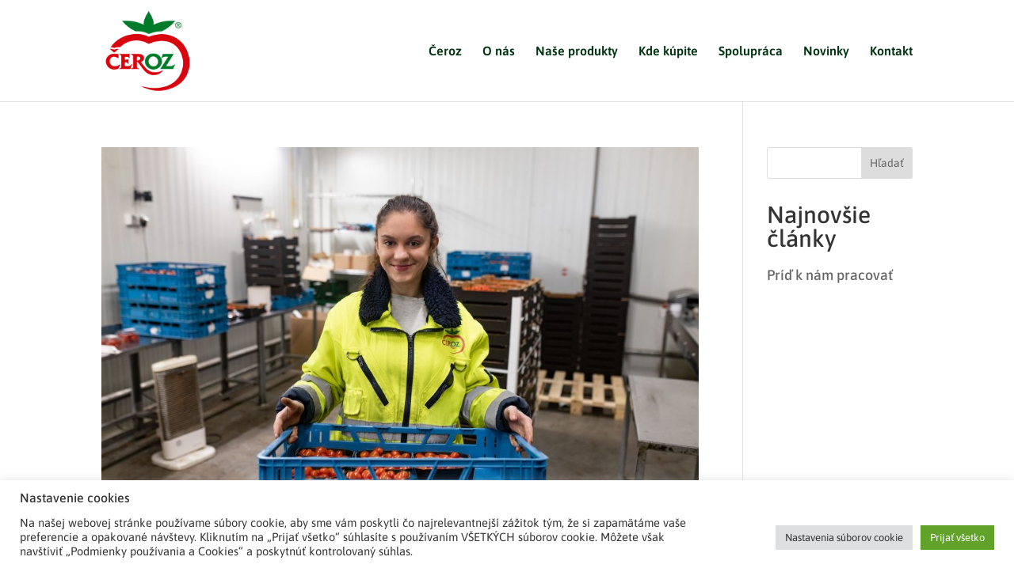

--- FILE ---
content_type: text/css
request_url: https://ceroz.sk/wp-content/et-cache/237/et-core-unified-cpt-deferred-237.min.css?ver=1767179059
body_size: 1277
content:
div.et_pb_section.et_pb_section_0_tb_footer{background-position:center bottom 0px;background-image:url(https://ceroz.sk/wp-content/uploads/2022/04/produce-box-50.jpg)!important}.et_pb_section_0_tb_footer.et_pb_section,.et_pb_section_1_tb_footer.et_pb_section{padding-top:5vw;padding-bottom:5vw}.et_pb_row_0_tb_footer,.et_pb_row_1_tb_footer{background-color:rgba(247,241,230,0.79);box-shadow:0px 48px 96px -40px rgba(0,0,0,0.92)}.et_pb_row_0_tb_footer.et_pb_row,.et_pb_row_1_tb_footer.et_pb_row{padding-top:0px!important;padding-bottom:0px!important;padding-top:0px;padding-bottom:0px}.et_pb_text_0_tb_footer,.et_pb_text_1_tb_footer{font-size:20px;margin-bottom:10px!important}.et_pb_text_0_tb_footer h1,.et_pb_text_1_tb_footer h1{font-family:'Asap',Helvetica,Arial,Lucida,sans-serif;font-weight:700;font-size:72px;color:#FFFFFF!important;line-height:1.2em;text-shadow:0.08em 0.08em 0.08em rgba(0,0,0,0.4)}.et_pb_text_0_tb_footer h3,.et_pb_text_1_tb_footer h3,.et_pb_text_2_tb_footer h3{font-family:'Asap',Helvetica,Arial,Lucida,sans-serif;font-weight:700;font-size:40px}.et_pb_blurb_0_tb_footer.et_pb_blurb .et_pb_module_header,.et_pb_blurb_0_tb_footer.et_pb_blurb .et_pb_module_header a,.et_pb_blurb_1_tb_footer.et_pb_blurb .et_pb_module_header,.et_pb_blurb_1_tb_footer.et_pb_blurb .et_pb_module_header a{font-family:'Asap',Helvetica,Arial,Lucida,sans-serif;font-weight:700;color:#ffffff!important;line-height:1.4em;text-shadow:0.08em 0.08em 0.08em rgba(0,0,0,0.4)}.et_pb_blurb_0_tb_footer.et_pb_blurb p,.et_pb_blurb_1_tb_footer.et_pb_blurb p{line-height:1.8em}.et_pb_blurb_0_tb_footer.et_pb_blurb,.et_pb_blurb_1_tb_footer.et_pb_blurb{font-family:'Asap',Helvetica,Arial,Lucida,sans-serif;font-size:16px;color:#ffffff!important;line-height:1.8em}.et_pb_blurb_0_tb_footer.et_pb_blurb .et_pb_blurb_description a,.et_pb_blurb_1_tb_footer.et_pb_blurb .et_pb_blurb_description a{color:#E44F17!important}.et_pb_blurb_0_tb_footer.et_pb_blurb .et_pb_blurb_description,.et_pb_blurb_1_tb_footer.et_pb_blurb .et_pb_blurb_description{text-shadow:0.08em 0.08em 0.08em rgba(0,0,0,0.4)}.et_pb_blurb_0_tb_footer .et_pb_blurb_content,.et_pb_blurb_1_tb_footer .et_pb_blurb_content{max-width:100%}.et_pb_blurb_0_tb_footer .et-pb-icon{color:#d8040e;font-family:ETmodules!important;font-weight:400!important}.et_pb_contact_form_0_tb_footer.et_pb_contact_form_container .input,.et_pb_contact_form_0_tb_footer.et_pb_contact_form_container .input::placeholder,.et_pb_contact_form_0_tb_footer.et_pb_contact_form_container .input[type=checkbox]+label,.et_pb_contact_form_0_tb_footer.et_pb_contact_form_container .input[type=radio]+label,.et_pb_contact_form_1_tb_footer.et_pb_contact_form_container .input,.et_pb_contact_form_1_tb_footer.et_pb_contact_form_container .input::placeholder,.et_pb_contact_form_1_tb_footer.et_pb_contact_form_container .input[type=checkbox]+label,.et_pb_contact_form_1_tb_footer.et_pb_contact_form_container .input[type=radio]+label{font-family:'Asap',Helvetica,Arial,Lucida,sans-serif;line-height:1.8em}.et_pb_contact_form_0_tb_footer.et_pb_contact_form_container .input::-webkit-input-placeholder{font-family:'Asap',Helvetica,Arial,Lucida,sans-serif;line-height:1.8em}.et_pb_contact_form_0_tb_footer.et_pb_contact_form_container .input::-moz-placeholder{font-family:'Asap',Helvetica,Arial,Lucida,sans-serif;line-height:1.8em}.et_pb_contact_form_0_tb_footer.et_pb_contact_form_container .input:-ms-input-placeholder{font-family:'Asap',Helvetica,Arial,Lucida,sans-serif;line-height:1.8em}.et_pb_contact_form_1_tb_footer.et_pb_contact_form_container .input::-webkit-input-placeholder{font-family:'Asap',Helvetica,Arial,Lucida,sans-serif;line-height:1.8em}.et_pb_contact_form_1_tb_footer.et_pb_contact_form_container .input::-moz-placeholder{font-family:'Asap',Helvetica,Arial,Lucida,sans-serif;line-height:1.8em}.et_pb_contact_form_1_tb_footer.et_pb_contact_form_container .input:-ms-input-placeholder{font-family:'Asap',Helvetica,Arial,Lucida,sans-serif;line-height:1.8em}body #page-container .et_pb_section .et_pb_contact_form_0_tb_footer.et_pb_contact_form_container.et_pb_module .et_pb_button,body #page-container .et_pb_section .et_pb_contact_form_1_tb_footer.et_pb_contact_form_container.et_pb_module .et_pb_button{color:#d8040e!important;border-width:4px!important;border-color:#d8040e;border-radius:0px;letter-spacing:2px;font-size:14px;font-family:'Asap',Helvetica,Arial,Lucida,sans-serif!important;font-weight:700!important;text-transform:uppercase!important;background-color:RGBA(0,0,0,0)!important;padding-top:15px!important;padding-right:30px!important;padding-bottom:15px!important;padding-left:30px!important;margin-top:16px!important}body #page-container .et_pb_section .et_pb_contact_form_0_tb_footer.et_pb_contact_form_container.et_pb_module .et_pb_button:hover:after,body #page-container .et_pb_section .et_pb_contact_form_1_tb_footer.et_pb_contact_form_container.et_pb_module .et_pb_button:hover:after{margin-left:.3em;left:auto;margin-left:.3em;opacity:1}body #page-container .et_pb_section .et_pb_contact_form_0_tb_footer.et_pb_contact_form_container.et_pb_module .et_pb_button:after,body #page-container .et_pb_section .et_pb_contact_form_1_tb_footer.et_pb_contact_form_container.et_pb_module .et_pb_button:after{line-height:inherit;font-size:inherit!important;margin-left:-1em;left:auto;font-family:ETmodules!important;font-weight:400!important}.et_pb_contact_form_0_tb_footer .input,.et_pb_contact_form_0_tb_footer .input[type="checkbox"]+label i,.et_pb_contact_form_0_tb_footer .input[type="radio"]+label i,.et_pb_contact_form_1_tb_footer .input,.et_pb_contact_form_1_tb_footer .input[type="checkbox"]+label i,.et_pb_contact_form_1_tb_footer .input[type="radio"]+label i{background-color:#FFFFFF}div.et_pb_section.et_pb_section_1_tb_footer{background-size:contain;background-position:center bottom 0px;background-image:url(https://ceroz.sk/wp-content/uploads/2022/04/produce-box-50.jpg)!important}.et_pb_section_2_tb_footer.et_pb_section{padding-top:0px;padding-bottom:0px;background-color:#3d3d3d!important}.et_pb_text_2_tb_footer.et_pb_text{color:#bcbcbc!important}.et_pb_text_2_tb_footer{font-size:15px}.et_pb_column_0_tb_footer,.et_pb_column_2_tb_footer{background-color:#d1ba9c;padding-top:100px;padding-right:40px;padding-bottom:100px;padding-left:40px}.et_pb_column_1_tb_footer,.et_pb_column_3_tb_footer{padding-top:100px;padding-right:40px;padding-bottom:100px}.et_pb_contact_field_7_tb_footer.et_pb_contact_field .et_pb_contact_field_options_title,.et_pb_contact_form_container .et_pb_contact_field_7_tb_footer.et_pb_contact_field .input,.et_pb_contact_form_container .et_pb_contact_field_7_tb_footer.et_pb_contact_field .input::placeholder,.et_pb_contact_form_container .et_pb_contact_field_7_tb_footer.et_pb_contact_field .input[type=checkbox]+label,.et_pb_contact_form_container .et_pb_contact_field_7_tb_footer.et_pb_contact_field .input[type=radio]+label{font-size:12px;line-height:1.6em}.et_pb_contact_form_container .et_pb_contact_field_7_tb_footer.et_pb_contact_field .input::-webkit-input-placeholder{font-size:12px;line-height:1.6em}.et_pb_contact_form_container .et_pb_contact_field_7_tb_footer.et_pb_contact_field .input::-moz-placeholder{font-size:12px;line-height:1.6em}.et_pb_contact_form_container .et_pb_contact_field_7_tb_footer.et_pb_contact_field .input:-ms-input-placeholder{font-size:12px;line-height:1.6em}@media only screen and (min-width:981px){.et_pb_section_1_tb_footer{display:none!important}}@media only screen and (max-width:980px){.et_pb_text_0_tb_footer,.et_pb_blurb_0_tb_footer.et_pb_blurb,.et_pb_text_1_tb_footer,.et_pb_blurb_1_tb_footer.et_pb_blurb,.et_pb_text_2_tb_footer{font-size:15px}.et_pb_text_0_tb_footer h1,.et_pb_text_1_tb_footer h1{font-size:40px}.et_pb_blurb_0_tb_footer.et_pb_blurb .et_pb_module_header,.et_pb_blurb_0_tb_footer.et_pb_blurb .et_pb_module_header a,.et_pb_blurb_1_tb_footer.et_pb_blurb .et_pb_module_header,.et_pb_blurb_1_tb_footer.et_pb_blurb .et_pb_module_header a{font-size:16px}body #page-container .et_pb_section .et_pb_contact_form_0_tb_footer.et_pb_contact_form_container.et_pb_module .et_pb_button:after,body #page-container .et_pb_section .et_pb_contact_form_1_tb_footer.et_pb_contact_form_container.et_pb_module .et_pb_button:after{line-height:inherit;font-size:inherit!important;margin-left:-1em;left:auto;display:inline-block;opacity:0;content:attr(data-icon);font-family:ETmodules!important;font-weight:400!important}body #page-container .et_pb_section .et_pb_contact_form_0_tb_footer.et_pb_contact_form_container.et_pb_module .et_pb_button:before,body #page-container .et_pb_section .et_pb_contact_form_1_tb_footer.et_pb_contact_form_container.et_pb_module .et_pb_button:before{display:none}body #page-container .et_pb_section .et_pb_contact_form_0_tb_footer.et_pb_contact_form_container.et_pb_module .et_pb_button:hover:after,body #page-container .et_pb_section .et_pb_contact_form_1_tb_footer.et_pb_contact_form_container.et_pb_module .et_pb_button:hover:after{margin-left:.3em;left:auto;margin-left:.3em;opacity:1}.et_pb_column_0_tb_footer,.et_pb_column_1_tb_footer,.et_pb_column_2_tb_footer,.et_pb_column_3_tb_footer{padding-top:30px;padding-right:30px;padding-bottom:30px;padding-left:30px}}@media only screen and (min-width:768px) and (max-width:980px){.et_pb_section_0_tb_footer{display:none!important}}@media only screen and (max-width:767px){.et_pb_section_0_tb_footer{display:none!important}.et_pb_text_0_tb_footer,.et_pb_blurb_0_tb_footer.et_pb_blurb .et_pb_module_header,.et_pb_blurb_0_tb_footer.et_pb_blurb .et_pb_module_header a,.et_pb_blurb_0_tb_footer.et_pb_blurb,.et_pb_text_1_tb_footer,.et_pb_blurb_1_tb_footer.et_pb_blurb .et_pb_module_header,.et_pb_blurb_1_tb_footer.et_pb_blurb .et_pb_module_header a,.et_pb_blurb_1_tb_footer.et_pb_blurb,.et_pb_text_2_tb_footer{font-size:14px}.et_pb_text_0_tb_footer h1,.et_pb_text_1_tb_footer h1{font-size:24px}body #page-container .et_pb_section .et_pb_contact_form_0_tb_footer.et_pb_contact_form_container.et_pb_module .et_pb_button:after,body #page-container .et_pb_section .et_pb_contact_form_1_tb_footer.et_pb_contact_form_container.et_pb_module .et_pb_button:after{line-height:inherit;font-size:inherit!important;margin-left:-1em;left:auto;display:inline-block;opacity:0;content:attr(data-icon);font-family:ETmodules!important;font-weight:400!important}body #page-container .et_pb_section .et_pb_contact_form_0_tb_footer.et_pb_contact_form_container.et_pb_module .et_pb_button:before,body #page-container .et_pb_section .et_pb_contact_form_1_tb_footer.et_pb_contact_form_container.et_pb_module .et_pb_button:before{display:none}body #page-container .et_pb_section .et_pb_contact_form_0_tb_footer.et_pb_contact_form_container.et_pb_module .et_pb_button:hover:after,body #page-container .et_pb_section .et_pb_contact_form_1_tb_footer.et_pb_contact_form_container.et_pb_module .et_pb_button:hover:after{margin-left:.3em;left:auto;margin-left:.3em;opacity:1}.et_pb_column_0_tb_footer,.et_pb_column_2_tb_footer{padding-top:30px;padding-right:20px;padding-bottom:30px;padding-left:20px}.et_pb_column_1_tb_footer,.et_pb_column_3_tb_footer{padding-right:20px;padding-left:20px}}